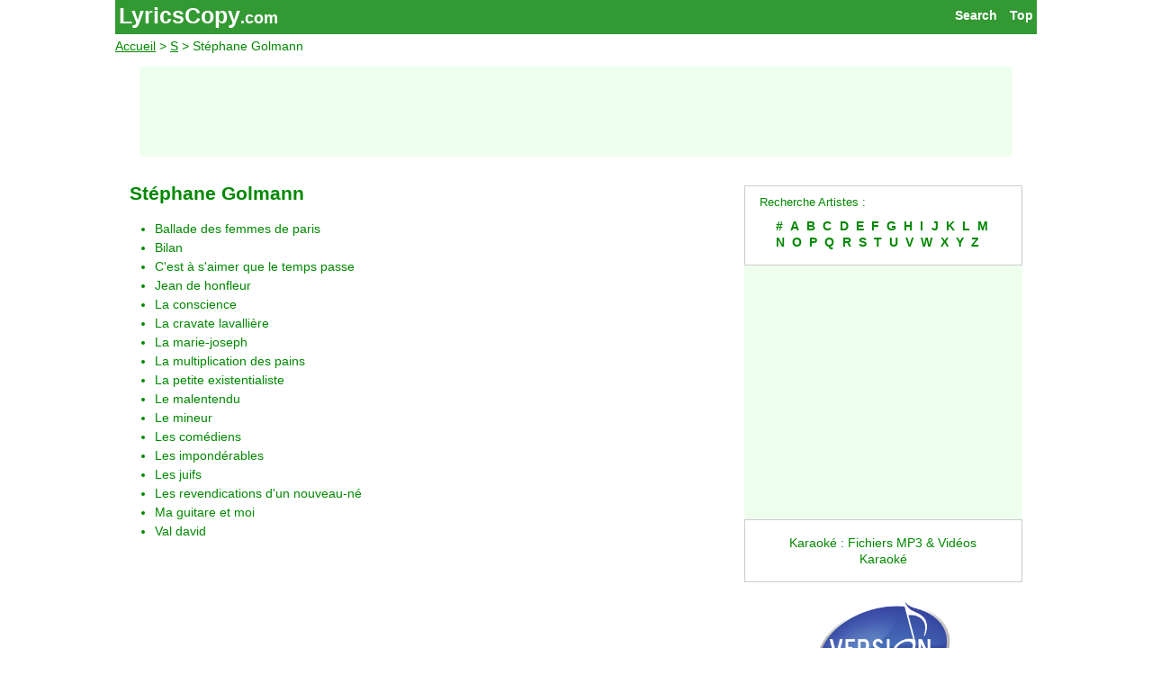

--- FILE ---
content_type: text/html; charset=UTF-8
request_url: https://lyricscopy.com/fr/stephane-golmann.htm
body_size: 2745
content:
<!DOCTYPE html><html lang="fr"><head> <meta charset="utf-8"> <meta name="viewport" content="width=device-width, initial-scale=1"> <title>Stéphane Golmann - Paroles de ses chansons</title> <link rel="canonical" href="https://lyricscopy.com/fr/stephane-golmann.htm"> <link rel="alternate" href="https://lyricscopy.com/fr/stephane-golmann.htm" hreflang="fr"><link rel="alternate" href="https://lyricscopy.com/en/stephane-golmann.htm" hreflang="en"> <link rel="stylesheet" href="/style.css"> <!-- Global site tag (gtag.js) - Google Analytics --><script async src="https://www.googletagmanager.com/gtag/js?id=G-0P14KKSVR3"></script><script>window.dataLayer = window.dataLayer || []; function gtag(){dataLayer.push(arguments);} gtag('js', new Date()); gtag('config', 'G-0P14KKSVR3');</script> <link rel="shortcut icon" href="/favicon.ico"> <meta name="robots" content="index,follow"> <meta name="keywords" content="Stéphane Golmann,paroles, paroles de chansons, textes de chansons, paroles de chanson, chansons, paroles, chansons anglaises,Sonneries, HiFi, MP3, polyphoniques, mobile, portable"> <meta name="description" content="Stéphane Golmann; Paroles de ses chansons; Paroles des chansons des artistes français et internationaux."> <script>function toggle(){var e=document.getElementById("search"); if(e.style.display!=="block"){e.style.display="block";}else{e.style.display="none";}}</script> <script data-ad-client="ca-pub-5795822907416308" async src="https://pagead2.googlesyndication.com/pagead/js/adsbygoogle.js"></script></head><body id="home"> <div class="wrapper"> <header id="hdr" class="w3-top"> <a class="w3-right" href="#home">Top</a> <a class="w3-right search" onclick="toggle()" href="#home">Search </a> <h1 class="logo"> <a href="/fr/" class="home" title="Paroles des chansons des artistes français et internationaux.">LyricsCopy</a><a href="/fr/" class="sufx" title="Paroles de Chansons">.com</a> </h1> </header> <nav id="nav"> <a href="/fr/">Accueil</a> &gt; <a href="/fr/artistes/S-1.htm">S</a> &gt; Stéphane Golmann</nav> <div id="search" class="w3-twothird w3-right w3-hide"> <!-- Google Search 2021 --><script async src="https://cse.google.com/cse.js?cx=partner-pub-5795822907416308:bvs9a0-rwok"></script><div class="gcse-search"></div><!-- Google Search 2021 --> </div> <div id="gAdBoard" class="w3-row NoP"> <script async src="https://pagead2.googlesyndication.com/pagead/js/adsbygoogle.js"></script><!-- Lcy Board A21 --><ins class="adsbygoogle" style="display:block;min-width:300px;max-width:970px;width:100%;height:100px;margin:auto" data-ad-client="ca-pub-5795822907416308" data-ad-slot="5616015247"></ins><script>(adsbygoogle = window.adsbygoogle || []).push({});</script></div><!-- row --> <div class="w3-row w3-padding-v32"> <article id="content" class="w3-twothird w3-container w3"> <h1><a href="/fr/stephane-golmann.htm">Stéphane Golmann</a></h1> <ul><li><a href="/fr/stephane-golmann/ballade-des-femmes-de-paris.htm">Ballade des femmes de paris</a><li><a href="/fr/stephane-golmann/bilan.htm">Bilan</a><li><a href="/fr/stephane-golmann/cest-a-saimer-que-le-temps-passe.htm">C'est à s'aimer que le temps passe</a><li><a href="/fr/stephane-golmann/jean-de-honfleur.htm">Jean de honfleur</a><li><a href="/fr/stephane-golmann/la-conscience.htm">La conscience</a><li><a href="/fr/stephane-golmann/la-cravate-lavalliere.htm">La cravate lavallière</a><li><a href="/fr/stephane-golmann/la-marie-joseph.htm">La marie-joseph</a><li><a href="/fr/stephane-golmann/la-multiplication-des-pains.htm">La multiplication des pains</a><li><a href="/fr/stephane-golmann/la-petite-existentialiste.htm">La petite existentialiste</a><li><a href="/fr/stephane-golmann/le-malentendu.htm">Le malentendu</a><li><a href="/fr/stephane-golmann/le-mineur.htm">Le mineur</a><li><a href="/fr/stephane-golmann/les-comediens.htm">Les comédiens</a><li><a href="/fr/stephane-golmann/les-imponderables.htm">Les impondérables</a><li><a href="/fr/stephane-golmann/les-juifs.htm">Les juifs</a><li><a href="/fr/stephane-golmann/les-revendications-dun-nouveau-ne.htm">Les revendications d'un nouveau-né</a><li><a href="/fr/stephane-golmann/ma-guitare-et-moi.htm">Ma guitare et moi</a><li><a href="/fr/stephane-golmann/val-david.htm">Val david</a></ul> </article> <div class="w3-onethird w3-container"> <div class="w3-border w3-padding"> <small>Recherche Artistes :</small><br> <p class="w3-padding alpha"><a href="/fr/artistes/1-1.htm">#</a> <a href="/fr/artistes/A-1.htm">A</a> <a href="/fr/artistes/B-1.htm">B</a> <a href="/fr/artistes/C-1.htm">C</a> <a href="/fr/artistes/D-1.htm">D</a> <a href="/fr/artistes/E-1.htm">E</a> <a href="/fr/artistes/F-1.htm">F</a> <a href="/fr/artistes/G-1.htm">G</a> <a href="/fr/artistes/H-1.htm">H</a> <a href="/fr/artistes/I-1.htm">I</a> <a href="/fr/artistes/J-1.htm">J</a> <a href="/fr/artistes/K-1.htm">K</a> <a href="/fr/artistes/L-1.htm">L</a> <a href="/fr/artistes/M-1.htm">M</a> <a href="/fr/artistes/N-1.htm">N</a> <a href="/fr/artistes/O-1.htm">O</a> <a href="/fr/artistes/P-1.htm">P</a> <a href="/fr/artistes/Q-1.htm">Q</a> <a href="/fr/artistes/R-1.htm">R</a> <a href="/fr/artistes/S-1.htm">S</a> <a href="/fr/artistes/T-1.htm">T</a> <a href="/fr/artistes/U-1.htm">U</a> <a href="/fr/artistes/V-1.htm">V</a> <a href="/fr/artistes/W-1.htm">W</a> <a href="/fr/artistes/X-1.htm">X</a> <a href="/fr/artistes/Y-1.htm">Y</a> <a href="/fr/artistes/Z-1.htm">Z</a> </p> </div> <div id="gAdRect" class="w3-padding-v16 w3-center NoP"> <script async src="https://pagead2.googlesyndication.com/pagead/js/adsbygoogle.js"></script><!-- Lcy Square A21 --><ins class="adsbygoogle" style="display:block" data-ad-client="ca-pub-5795822907416308" data-ad-slot="2771843277" data-ad-format="auto" data-full-width-responsive="true"></ins><script>(adsbygoogle = window.adsbygoogle || []).push({});</script></div> <p class="w3-border w3-padding-large w3-padding-v16 w3-center NoP"> <a href="https://www.version-karaoke.fr/?aff=115&amp;app_currency=EUR" title="Bandes playback MP3 &amp; karaoké professionnelles. Ecoutez, Téléchargez, Chantez !" target="karaoke">Karaoké : Fichiers MP3 & Vidéos Karaoké</a></p> <p class="w3-center NoP"><a href="https://www.version-karaoke.fr/?aff=115&amp;app_currency=EUR" title="Bandes playback MP3 &amp; karaoké professionnelles. Ecoutez, Téléchargez, Chantez !"><img src="https://cdnaws.recis.io/i/img/00/f5/bd/97_e2c9b7_sq250.png" alt="Karaoke Fun !" class="kov"></a></p> </div><!-- container --> </div><!-- row --> <div id="gAdBottom" class="w3-row w3-padding-v16 NoP"> <script async src="https://pagead2.googlesyndication.com/pagead/js/adsbygoogle.js"></script><!-- Lcy Bottom A21 --><ins class="adsbygoogle" style="display:block" data-ad-client="ca-pub-5795822907416308" data-ad-slot="8227291385" data-ad-format="auto" data-full-width-responsive="true"></ins><script>(adsbygoogle = window.adsbygoogle || []).push({});</script></div><!-- row --> <footer class="NoP"> <div class="w3-container w3-padding random"> <p>Au hasard :</p><ul><li><a href="/fr/placebo.htm">Placebo</a> - <a href="/fr/placebo/i-know.htm">I know</a><li><a href="/fr/eminem.htm">Eminem</a> - <a href="/fr/eminem/hailies-song.htm">Hailie's song</a><li><a href="/fr/anne-marie-b.htm">Anne-Marie B.</a> - <a href="/fr/anne-marie-b/frere-jacques.htm">Frère jacques</a><li><a href="/fr/mando-diao.htm">Mando Diao</a> - <a href="/fr/mando-diao/long-before-rock-n-roll.htm">Long before rock 'n' roll</a><li><a href="/fr/carach-angren.htm">Carach Angren</a> - <a href="/fr/carach-angren/the-course-of-a-spectral-ship.htm">The course of a spectral ship</a></ul><!-- cache: 21/01/2021 23:42:30 --> </div> <div class="w3-container w3-center footend"> <p><small>© 2021</small> lyricscopy.com - <a href="/fr/contact.htm" rel="nofollow">contact</a> - <a href="/en/stephane-golmann.htm" hreflang="en">en</a> <!-- Xiti -->&nbsp;<a href="https://www.xiti.com/xiti.asp?s=394564" title="WebAnalytics" target="_top"><script>Xt_param = 's=394564&p=fr.artis';try {Xt_r = top.document.referrer;}catch(e) {Xt_r = document.referrer; }Xt_h = new Date();Xt_i = '<img width="80" height="15" border="0" alt="" ';Xt_i += 'src="https://logv9.xiti.com/vcg.xiti?'+Xt_param;Xt_i += '&hl='+Xt_h.getHours()+'x'+Xt_h.getMinutes()+'x'+Xt_h.getSeconds();if(parseFloat(navigator.appVersion)>=4){Xt_s=screen;Xt_i+='&r='+Xt_s.width+'x'+Xt_s.height+'x'+Xt_s.pixelDepth+'x'+Xt_s.colorDepth;}document.write(Xt_i+'&ref='+Xt_r.replace(/[<>"]/g, '').replace(/&/g, '$')+'" title="Internet Audience">');</script></a><!--' Xiti --> </p> </div> </footer> </div><!--end wrapper--> </body></html>
<!-- cache: 21/01/2021 23:42:41 -->

--- FILE ---
content_type: text/html; charset=utf-8
request_url: https://www.google.com/recaptcha/api2/aframe
body_size: 114
content:
<!DOCTYPE HTML><html><head><meta http-equiv="content-type" content="text/html; charset=UTF-8"></head><body><script nonce="4unf8MhAC7Q3mE_8oXkItQ">/** Anti-fraud and anti-abuse applications only. See google.com/recaptcha */ try{var clients={'sodar':'https://pagead2.googlesyndication.com/pagead/sodar?'};window.addEventListener("message",function(a){try{if(a.source===window.parent){var b=JSON.parse(a.data);var c=clients[b['id']];if(c){var d=document.createElement('img');d.src=c+b['params']+'&rc='+(localStorage.getItem("rc::a")?sessionStorage.getItem("rc::b"):"");window.document.body.appendChild(d);sessionStorage.setItem("rc::e",parseInt(sessionStorage.getItem("rc::e")||0)+1);localStorage.setItem("rc::h",'1768734622584');}}}catch(b){}});window.parent.postMessage("_grecaptcha_ready", "*");}catch(b){}</script></body></html>

--- FILE ---
content_type: text/css
request_url: https://lyricscopy.com/style.css
body_size: 1220
content:
/* lyricscopy.com/style.css - rev 20/12/2020 */
* {margin:0; padding:0; border:0; outline:0; font-size:100%; font:inherit; vertical-align:baseline;}
html { height: 100%; font:0.875em/1.3em Verdana, sans-serif; color:#080; background-color:white; }
html {box-sizing:border-box} *,*:before,*:after{box-sizing:inherit}
body {}
a, a:visited {color:#080;text-decoration: none;}
a:hover {color:#3cf;} a:hover u {color:red;}
h1,h2,h3 {font-weight:bold;}
ul {padding-left:2em;}
small {font-size:0.9em; font-weight:normal;}
article,aside,footer,header,menu,nav,section{display: block;}

/* https://www.w3schools.com/w3css/tryw3css_templates_webpage.htm */
/* https://www.w3schools.com/w3css/4/w3.css */
.w3-border{border:1px solid #ccc}
.w3-center{text-align:center!important}
.w3-right{float:right!important}
.w3-hide{display:none;}

.w3-padding-small{padding: 4px  8px!important}
.w3-padding      {padding: 8px 16px!important}
.w3-padding-large{padding:12px 24px!important}
.w3-padding-v16  {padding-top:16px!important;padding-bottom:16px!important}
.w3-padding-v32  {padding-top:32px!important;padding-bottom:32px!important}
.w3-padding-v64  {padding-top:64px!important;padding-bottom:64px!important}

.w3-container{padding:0 16px;}
.w3-container:after,.w3-container:before,.w3-row:after,.w3-row:before{content:"";display:table;clear:both}

.w3-top,.w3-bottom{position:fixed;width:100%;z-index:1}
.w3-top{top:0} .w3-bottom{bottom:0}

#hdr {padding:0.6em 0.3em; color:#fff;
			background-color:#393; border-color:#333;}
#hdr h1.logo {font-size:1.8em;}
#hdr a, #hdr a:visited {font-weight:bold; color:#fff;}
#hdr a.sufx{font-size:0.7em;}

#nav{font-size:1em; padding-top:3em;}
#nav a {text-decoration:underline;}

div.gsc-control-cse-fr {background-color:#cfc; border:0; padding:1em;} /* Google Search */
#search {padding:0!important;}
.search {padding-right: 1em;}

#content h1 {font-size:1.5em;font-weight:bold;margin-bottom:0.3em;}
#content h2 {font-size:1.2em;}
#content h3 {font-size:1.1em; padding-top:1em;}
#content h6 {font-size:0.4em; margin:0; padding:0;}
#content small {font-size:0.8em; font-weight:normal;}

#paroles, #content ul {padding-top: 1em;}
#content ul li {line-height:1.5em;}

footer {font-size:0.9em; color:#030; background-color:#9c9;}
footer a {color:#030;}
footer a:hover {color:#090;}
footer ul {padding-left:1.5em;}
footer .footend {color:#cfc; background-color:#6c6; padding:1em 0;}
footer .footend  a {color:#cfc;}

a img.kov{width:50%; max-width:150px; height:auto;text-align:center;}
.footend img {vertical-align:middle;} /* Xiti */

.w3-twothird, .w3-onethird{float:left; width:100%;} /* mobile */
.w3-onethird{margin-top:32px;} /* mobile */
#gAdRect, #gAdBoard, #gAdBottom { min-height:90px; background-color:#efe; }
#gAdBottom {display:none; }
#gAdBoard { min-width:300px;max-width:970px;width:100%;height:100px; margin:1em auto 0 auto; }

@media only screen and (min-width:601px){
.w3-twothird{width:66.66666%}
.w3-onethird{width:33.33333%; margin-top:0;}
a img.kov{max-width:50%;}
#gAdBottom {display:block;}
}

@media only screen and (min-width:1024px){
.wrapper{max-width:1024px; margin:auto; border:0px solid red;}
.w3-top,.w3-bottom{width:1024px;}
}

p.alpha a {font-weight:bold; padding:0.15em;}

@media (pointer: coarse) {
#content ul li {line-height:1.9em;}
p.alpha   {line-height:1.6em;}
p.alpha a {padding:0.3em;}
}

@media print {
.NoP {display:none;}
}